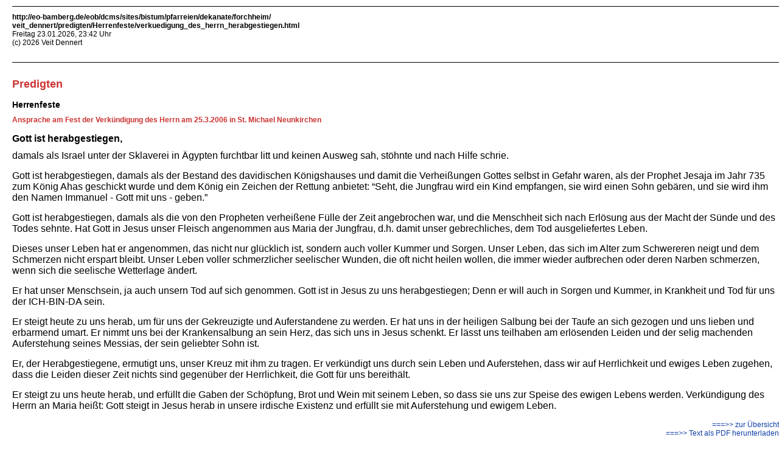

--- FILE ---
content_type: text/html;charset=ISO-8859-1
request_url: https://eo-bamberg.de/eob/dcms/sys/pages/public/printversion.html?f_page_url=/sites/bistum/pfarreien/dekanate/forchheim/veit_dennert/predigten/Herrenfeste/verkuedigung_des_herrn_herabgestiegen.html&f_page_params=
body_size: 2159
content:



<!DOCTYPE HTML PUBLIC "-//W3C//DTD HTML 4.0 Transitional//EN">
<html>

<head>
	<title>Verkündigung des Herrn - Gott ist herabgestiegen</title>
	<meta http-equiv="content-type" content="text/html;charset=ISO-8859-1">
	<meta name="description" content="Verkündigung des Herrn - Gott ist herabgestiegen">
	<meta name="keywords" content="Verkündigung des Herrn - Gott ist herabgestiegen">
	<link  type="text/css" rel="stylesheet" href="/eob/dcms/res/domains/bistum/schemas/blau/css/style.css">
 	<script type="text/javascript" src="/eob/dcms/res/js/public.js"></script>
</head>

<body leftmargin="0" marginwidth="0" topmargin="0" marginheight="0">

<table border="0" cellpadding="0" cellspacing="0" width="100%" align="left">
<tr>
	<td width="20"><img src="/res/gfx/pix.gif" border="0" width="20" height="1"></td>
	<td>
		<table width="100%" cellspacing="0" cellpadding="0" border="0">
		<tr>
			<td>
<table border="0" cellpadding="0" cellspacing="0" width="100%" align="left">
<tr>
	<td height="10" bgcolor="#ffffff"><img src="/res/gfx/pix.gif" width="1" height="10" border="0"></td>
</tr>
<tr>
	<td height="1" bgcolor="#000000"><img src="/res/gfx/pix.gif" width="1" height="1" border="0"></td>
</tr>
<tr>
	<td height="10" bgcolor="#ffffff"><img src="/res/gfx/pix.gif" width="1" height="10" border="0"></td>
</tr>
<tr>
	<td><p>
   <b>http://eo-bamberg.de/eob/dcms/sites/bistum/pfarreien/dekanate/forchheim/</b><br>  <b>veit_dennert/predigten/Herrenfeste/verkuedigung_des_herrn_herabgestiegen.html</b><br> 	Freitag 23.01.2026, 23:42 Uhr<br>
	(c) 2026 Veit Dennert</p></td>
</tr>
<tr>
	<td height="10" bgcolor="#ffffff"><img src="/res/gfx/pix.gif" width="1" height="10" border="0"></td>
</tr>
<tr>
	<td height="1" bgcolor="#000000"><img src="/res/gfx/pix.gif" width="1" height="1" border="0"></td>
</tr>
<tr>
	<td height="10" bgcolor="#ffffff"><img src="/res/gfx/pix.gif" width="1" height="10" border="0"></td>
</tr>
</table>

</td>
		</tr>
		<tr>
			<td> <table width="100%" cellspacing="0" cellpadding="0" border="0">
  <tr>
	  <td><img src="/res/gfx/pix.gif" width="1" height="15" alt="" border="0"></td>
  </tr>


            <tr>
	    <td valign="top"><h1>Predigten</h1>

    <h2>Herrenfeste</h2><h3>Ansprache am Fest der Verkündigung des Herrn am 25.3.2006 in St. Michael Neunkirchen</h3><p> <h4><font size="3">Gott ist herabgestiegen,</font></h4><p><font size="3">  damals als Israel unter der Sklaverei in Ägypten furchtbar litt und keinen Ausweg sah, stöhnte und nach Hilfe schrie.</font></p><p><font size="3">Gott ist herabgestiegen, damals als der Bestand des davidischen Königshauses und damit die Verheißungen Gottes selbst in Gefahr waren, als der Prophet Jesaja im Jahr 735 zum König Ahas geschickt wurde und dem König ein Zeichen der Rettung anbietet: &#8220;Seht, die Jungfrau wird ein Kind empfangen, sie wird einen Sohn gebären, und sie wird ihm den Namen Immanuel - Gott mit uns - geben.&#8221;</font></p><p><font size="3">Gott ist herabgestiegen, damals als die von den Propheten verheißene Fülle der Zeit angebrochen war, und die Menschheit sich nach Erlösung aus der Macht der Sünde und des Todes sehnte. Hat Gott in Jesus unser Fleisch angenommen aus Maria der Jungfrau, d.h. damit unser gebrechliches, dem Tod ausgeliefertes Leben.</font></p><p><font size="3">Dieses unser Leben hat er angenommen, das nicht nur glücklich ist, sondern auch voller Kummer und Sorgen. Unser Leben, das sich im Alter zum Schwereren neigt und dem Schmerzen nicht erspart bleibt. Unser Leben voller schmerzlicher seelischer Wunden, die oft nicht heilen wollen, die immer wieder aufbrechen oder deren Narben schmerzen, wenn sich die seelische Wetterlage ändert.</font></p><p><font size="3">Er hat unser Menschsein, ja auch unsern Tod auf sich genommen. Gott ist in Jesus zu uns herabgestiegen; Denn er will auch in Sorgen und Kummer, in Krankheit und Tod für uns der ICH-BIN-DA sein.</font></p><p><font size="3">  Er steigt heute zu uns herab, um für uns der Gekreuzigte und Auferstandene zu werden. Er hat uns in der heiligen Salbung bei der Taufe an sich gezogen und uns lieben und erbarmend umart. Er nimmt uns bei der Krankensalbung  an sein Herz, das sich uns in Jesus schenkt.  Er lässt uns teilhaben am erlösenden Leiden und der selig machenden Auferstehung seines Messias, der sein geliebter Sohn ist.</font></p><p><font size="3">Er, der Herabgestiegene, ermutigt uns, unser Kreuz mit ihm zu tragen. Er verkündigt uns durch sein Leben und Auferstehen, dass wir auf Herrlichkeit und ewiges Leben zugehen, dass die Leiden dieser Zeit nichts sind gegenüber der Herrlichkeit, die Gott für uns bereithält.</font></p><p><font size="3">  Er steigt zu uns heute herab, und erfüllt die Gaben der Schöpfung, Brot und Wein mit seinem Leben, so dass sie uns zur Speise des ewigen Lebens werden. Verkündigung des Herrn an Maria heißt: Gott steigt in Jesus herab in unsere irdische Existenz und erfüllt sie mit Auferstehung und ewigem Leben.</font></p></p><div style="text-align: right;"><a href="/eob/dcms/sites/bistum/pfarreien/dekanate/forchheim/veit_dennert/predigten/">===&gt;&gt; zur Übersicht</a></div><p style="text-align: right;"><a href="/eob/dcms/sites/bistum/pfarreien/dekanate/forchheim/veit_dennert/predigten/2006/Gott_ist_herabgestiegen.pdf">===&gt;&gt; Text als PDF herunterladen</a><br /></p>
</td>
	  </tr>
	  



</table>




</td>
		</tr>
		<tr>
			<td>
<table border="0" cellpadding="0" cellspacing="0" width="100%" align="left">
<tr>
	<td height="10" bgcolor="#ffffff"><img src="/res/gfx/pix.gif" width="1" height="10" border="0"></td>
</tr>
<tr>
	<td height="1" bgcolor="#000000"><img src="/res/gfx/pix.gif" width="1" height="1" border="0"></td>
</tr>
<tr>
	<td height="10" bgcolor="#ffffff"><img src="/res/gfx/pix.gif" width="1" height="10" border="0"></td>
</tr>
<tr>
	<td><p>
   <b>http://eo-bamberg.de/eob/dcms/sites/bistum/pfarreien/dekanate/forchheim/</b><br>  <b>veit_dennert/predigten/Herrenfeste/verkuedigung_des_herrn_herabgestiegen.html</b><br> 	Freitag 23.01.2026, 23:42 Uhr<br>
	(c) 2026 Veit Dennert</p></td>
</tr>
<tr>
	<td height="10" bgcolor="#ffffff"><img src="/res/gfx/pix.gif" width="1" height="10" border="0"></td>
</tr>
<tr>
	<td height="1" bgcolor="#000000"><img src="/res/gfx/pix.gif" width="1" height="1" border="0"></td>
</tr>
<tr>
	<td height="10" bgcolor="#ffffff"><img src="/res/gfx/pix.gif" width="1" height="10" border="0"></td>
</tr>
</table>

</td>
		</tr>
		</table>
	</td>
</tr>
</table>

<!--noindex-->
<script type="text/javascript">
<!--
 window.print();
//-->
</script>
<!--/noindex-->

</body>
</html>

